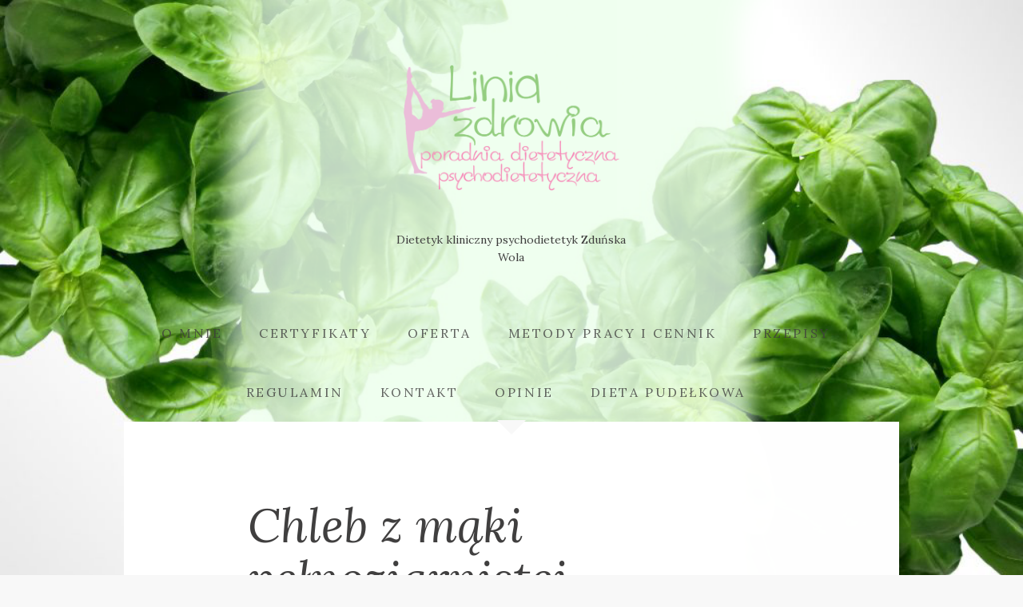

--- FILE ---
content_type: text/html; charset=UTF-8
request_url: http://liniazdrowia.eu/chleb-z-maki-pelnoziarnistej/
body_size: 7674
content:

<!DOCTYPE html>
<html lang="pl-PL">
<head>
	<meta charset="UTF-8">

    <meta name="viewport" content="width=device-width, initial-scale=1, user-scalable=no" />

	<link rel="alternate" type="application/rss+xml" title="Linia zdrowia Feed" href="http://liniazdrowia.eu/feed/">

<meta name='robots' content='index, follow, max-image-preview:large, max-snippet:-1, max-video-preview:-1' />

	<!-- This site is optimized with the Yoast SEO plugin v18.3 - https://yoast.com/wordpress/plugins/seo/ -->
	<title>Chleb z mąki pełnoziarnistej - Linia zdrowia</title>
	<link rel="canonical" href="http://liniazdrowia.eu/chleb-z-maki-pelnoziarnistej/" />
	<meta property="og:locale" content="pl_PL" />
	<meta property="og:type" content="article" />
	<meta property="og:title" content="Chleb z mąki pełnoziarnistej - Linia zdrowia" />
	<meta property="og:description" content="500g mąki pszennej pełnoziarnistej 7g suchych drożdży 2 łyżeczki soli 500ml letniej wody  Wszystkie składniki mieszamy. Przekładamy do keksowki (wyłożonej papierem do pieczenia), ..." />
	<meta property="og:url" content="http://liniazdrowia.eu/chleb-z-maki-pelnoziarnistej/" />
	<meta property="og:site_name" content="Linia zdrowia" />
	<meta property="article:published_time" content="2022-03-08T13:29:06+00:00" />
	<meta property="article:modified_time" content="2022-03-11T15:29:33+00:00" />
	<meta property="og:image" content="http://liniazdrowia.eu/wp-content/uploads/IMG_20210321_180134-scaled.jpg" />
	<meta property="og:image:width" content="1922" />
	<meta property="og:image:height" content="2560" />
	<meta property="og:image:type" content="image/jpeg" />
	<meta name="twitter:card" content="summary_large_image" />
	<meta name="twitter:label1" content="Napisane przez" />
	<meta name="twitter:data1" content="Aleksandra Krasowiak" />
	<script type="application/ld+json" class="yoast-schema-graph">{"@context":"https://schema.org","@graph":[{"@type":"WebSite","@id":"https://liniazdrowia.eu/#website","url":"https://liniazdrowia.eu/","name":"Linia zdrowia","description":"Dietetyk kliniczny psychodietetyk Zduńska Wola","potentialAction":[{"@type":"SearchAction","target":{"@type":"EntryPoint","urlTemplate":"https://liniazdrowia.eu/?s={search_term_string}"},"query-input":"required name=search_term_string"}],"inLanguage":"pl-PL"},{"@type":"ImageObject","@id":"http://liniazdrowia.eu/chleb-z-maki-pelnoziarnistej/#primaryimage","inLanguage":"pl-PL","url":"http://liniazdrowia.eu/wp-content/uploads/IMG_20210321_180134-scaled.jpg","contentUrl":"http://liniazdrowia.eu/wp-content/uploads/IMG_20210321_180134-scaled.jpg","width":1922,"height":2560},{"@type":"WebPage","@id":"http://liniazdrowia.eu/chleb-z-maki-pelnoziarnistej/#webpage","url":"http://liniazdrowia.eu/chleb-z-maki-pelnoziarnistej/","name":"Chleb z mąki pełnoziarnistej - Linia zdrowia","isPartOf":{"@id":"https://liniazdrowia.eu/#website"},"primaryImageOfPage":{"@id":"http://liniazdrowia.eu/chleb-z-maki-pelnoziarnistej/#primaryimage"},"datePublished":"2022-03-08T13:29:06+00:00","dateModified":"2022-03-11T15:29:33+00:00","author":{"@id":"https://liniazdrowia.eu/#/schema/person/f463402a9e77dbaa3c11237a2870ffbc"},"breadcrumb":{"@id":"http://liniazdrowia.eu/chleb-z-maki-pelnoziarnistej/#breadcrumb"},"inLanguage":"pl-PL","potentialAction":[{"@type":"ReadAction","target":["http://liniazdrowia.eu/chleb-z-maki-pelnoziarnistej/"]}]},{"@type":"BreadcrumbList","@id":"http://liniazdrowia.eu/chleb-z-maki-pelnoziarnistej/#breadcrumb","itemListElement":[{"@type":"ListItem","position":1,"name":"Strona główna","item":"https://liniazdrowia.eu/"},{"@type":"ListItem","position":2,"name":"Chleb z mąki pełnoziarnistej"}]},{"@type":"Person","@id":"https://liniazdrowia.eu/#/schema/person/f463402a9e77dbaa3c11237a2870ffbc","name":"Aleksandra Krasowiak","image":{"@type":"ImageObject","@id":"https://liniazdrowia.eu/#personlogo","inLanguage":"pl-PL","url":"http://1.gravatar.com/avatar/4f6e462b3c332ef446bd346303da356b?s=96&d=mm&r=g","contentUrl":"http://1.gravatar.com/avatar/4f6e462b3c332ef446bd346303da356b?s=96&d=mm&r=g","caption":"Aleksandra Krasowiak"},"url":"http://liniazdrowia.eu/author/ola/"}]}</script>
	<!-- / Yoast SEO plugin. -->


<link rel='dns-prefetch' href='//fonts.googleapis.com' />
<link rel='dns-prefetch' href='//s.w.org' />
<link rel="alternate" type="application/rss+xml" title="Linia zdrowia &raquo; Kanał z wpisami" href="http://liniazdrowia.eu/feed/" />
<link rel="alternate" type="application/rss+xml" title="Linia zdrowia &raquo; Kanał z komentarzami" href="http://liniazdrowia.eu/comments/feed/" />
<script type="text/javascript">
window._wpemojiSettings = {"baseUrl":"https:\/\/s.w.org\/images\/core\/emoji\/13.1.0\/72x72\/","ext":".png","svgUrl":"https:\/\/s.w.org\/images\/core\/emoji\/13.1.0\/svg\/","svgExt":".svg","source":{"concatemoji":"http:\/\/liniazdrowia.eu\/wp-includes\/js\/wp-emoji-release.min.js?ver=5.9.12"}};
/*! This file is auto-generated */
!function(e,a,t){var n,r,o,i=a.createElement("canvas"),p=i.getContext&&i.getContext("2d");function s(e,t){var a=String.fromCharCode;p.clearRect(0,0,i.width,i.height),p.fillText(a.apply(this,e),0,0);e=i.toDataURL();return p.clearRect(0,0,i.width,i.height),p.fillText(a.apply(this,t),0,0),e===i.toDataURL()}function c(e){var t=a.createElement("script");t.src=e,t.defer=t.type="text/javascript",a.getElementsByTagName("head")[0].appendChild(t)}for(o=Array("flag","emoji"),t.supports={everything:!0,everythingExceptFlag:!0},r=0;r<o.length;r++)t.supports[o[r]]=function(e){if(!p||!p.fillText)return!1;switch(p.textBaseline="top",p.font="600 32px Arial",e){case"flag":return s([127987,65039,8205,9895,65039],[127987,65039,8203,9895,65039])?!1:!s([55356,56826,55356,56819],[55356,56826,8203,55356,56819])&&!s([55356,57332,56128,56423,56128,56418,56128,56421,56128,56430,56128,56423,56128,56447],[55356,57332,8203,56128,56423,8203,56128,56418,8203,56128,56421,8203,56128,56430,8203,56128,56423,8203,56128,56447]);case"emoji":return!s([10084,65039,8205,55357,56613],[10084,65039,8203,55357,56613])}return!1}(o[r]),t.supports.everything=t.supports.everything&&t.supports[o[r]],"flag"!==o[r]&&(t.supports.everythingExceptFlag=t.supports.everythingExceptFlag&&t.supports[o[r]]);t.supports.everythingExceptFlag=t.supports.everythingExceptFlag&&!t.supports.flag,t.DOMReady=!1,t.readyCallback=function(){t.DOMReady=!0},t.supports.everything||(n=function(){t.readyCallback()},a.addEventListener?(a.addEventListener("DOMContentLoaded",n,!1),e.addEventListener("load",n,!1)):(e.attachEvent("onload",n),a.attachEvent("onreadystatechange",function(){"complete"===a.readyState&&t.readyCallback()})),(n=t.source||{}).concatemoji?c(n.concatemoji):n.wpemoji&&n.twemoji&&(c(n.twemoji),c(n.wpemoji)))}(window,document,window._wpemojiSettings);
</script>
<style type="text/css">
img.wp-smiley,
img.emoji {
	display: inline !important;
	border: none !important;
	box-shadow: none !important;
	height: 1em !important;
	width: 1em !important;
	margin: 0 0.07em !important;
	vertical-align: -0.1em !important;
	background: none !important;
	padding: 0 !important;
}
</style>
	<link rel='stylesheet' id='wp-block-library-css'  href='http://liniazdrowia.eu/wp-includes/css/dist/block-library/style.min.css?ver=5.9.12' type='text/css' media='all' />
<style id='global-styles-inline-css' type='text/css'>
body{--wp--preset--color--black: #000000;--wp--preset--color--cyan-bluish-gray: #abb8c3;--wp--preset--color--white: #ffffff;--wp--preset--color--pale-pink: #f78da7;--wp--preset--color--vivid-red: #cf2e2e;--wp--preset--color--luminous-vivid-orange: #ff6900;--wp--preset--color--luminous-vivid-amber: #fcb900;--wp--preset--color--light-green-cyan: #7bdcb5;--wp--preset--color--vivid-green-cyan: #00d084;--wp--preset--color--pale-cyan-blue: #8ed1fc;--wp--preset--color--vivid-cyan-blue: #0693e3;--wp--preset--color--vivid-purple: #9b51e0;--wp--preset--gradient--vivid-cyan-blue-to-vivid-purple: linear-gradient(135deg,rgba(6,147,227,1) 0%,rgb(155,81,224) 100%);--wp--preset--gradient--light-green-cyan-to-vivid-green-cyan: linear-gradient(135deg,rgb(122,220,180) 0%,rgb(0,208,130) 100%);--wp--preset--gradient--luminous-vivid-amber-to-luminous-vivid-orange: linear-gradient(135deg,rgba(252,185,0,1) 0%,rgba(255,105,0,1) 100%);--wp--preset--gradient--luminous-vivid-orange-to-vivid-red: linear-gradient(135deg,rgba(255,105,0,1) 0%,rgb(207,46,46) 100%);--wp--preset--gradient--very-light-gray-to-cyan-bluish-gray: linear-gradient(135deg,rgb(238,238,238) 0%,rgb(169,184,195) 100%);--wp--preset--gradient--cool-to-warm-spectrum: linear-gradient(135deg,rgb(74,234,220) 0%,rgb(151,120,209) 20%,rgb(207,42,186) 40%,rgb(238,44,130) 60%,rgb(251,105,98) 80%,rgb(254,248,76) 100%);--wp--preset--gradient--blush-light-purple: linear-gradient(135deg,rgb(255,206,236) 0%,rgb(152,150,240) 100%);--wp--preset--gradient--blush-bordeaux: linear-gradient(135deg,rgb(254,205,165) 0%,rgb(254,45,45) 50%,rgb(107,0,62) 100%);--wp--preset--gradient--luminous-dusk: linear-gradient(135deg,rgb(255,203,112) 0%,rgb(199,81,192) 50%,rgb(65,88,208) 100%);--wp--preset--gradient--pale-ocean: linear-gradient(135deg,rgb(255,245,203) 0%,rgb(182,227,212) 50%,rgb(51,167,181) 100%);--wp--preset--gradient--electric-grass: linear-gradient(135deg,rgb(202,248,128) 0%,rgb(113,206,126) 100%);--wp--preset--gradient--midnight: linear-gradient(135deg,rgb(2,3,129) 0%,rgb(40,116,252) 100%);--wp--preset--duotone--dark-grayscale: url('#wp-duotone-dark-grayscale');--wp--preset--duotone--grayscale: url('#wp-duotone-grayscale');--wp--preset--duotone--purple-yellow: url('#wp-duotone-purple-yellow');--wp--preset--duotone--blue-red: url('#wp-duotone-blue-red');--wp--preset--duotone--midnight: url('#wp-duotone-midnight');--wp--preset--duotone--magenta-yellow: url('#wp-duotone-magenta-yellow');--wp--preset--duotone--purple-green: url('#wp-duotone-purple-green');--wp--preset--duotone--blue-orange: url('#wp-duotone-blue-orange');--wp--preset--font-size--small: 13px;--wp--preset--font-size--medium: 20px;--wp--preset--font-size--large: 36px;--wp--preset--font-size--x-large: 42px;}.has-black-color{color: var(--wp--preset--color--black) !important;}.has-cyan-bluish-gray-color{color: var(--wp--preset--color--cyan-bluish-gray) !important;}.has-white-color{color: var(--wp--preset--color--white) !important;}.has-pale-pink-color{color: var(--wp--preset--color--pale-pink) !important;}.has-vivid-red-color{color: var(--wp--preset--color--vivid-red) !important;}.has-luminous-vivid-orange-color{color: var(--wp--preset--color--luminous-vivid-orange) !important;}.has-luminous-vivid-amber-color{color: var(--wp--preset--color--luminous-vivid-amber) !important;}.has-light-green-cyan-color{color: var(--wp--preset--color--light-green-cyan) !important;}.has-vivid-green-cyan-color{color: var(--wp--preset--color--vivid-green-cyan) !important;}.has-pale-cyan-blue-color{color: var(--wp--preset--color--pale-cyan-blue) !important;}.has-vivid-cyan-blue-color{color: var(--wp--preset--color--vivid-cyan-blue) !important;}.has-vivid-purple-color{color: var(--wp--preset--color--vivid-purple) !important;}.has-black-background-color{background-color: var(--wp--preset--color--black) !important;}.has-cyan-bluish-gray-background-color{background-color: var(--wp--preset--color--cyan-bluish-gray) !important;}.has-white-background-color{background-color: var(--wp--preset--color--white) !important;}.has-pale-pink-background-color{background-color: var(--wp--preset--color--pale-pink) !important;}.has-vivid-red-background-color{background-color: var(--wp--preset--color--vivid-red) !important;}.has-luminous-vivid-orange-background-color{background-color: var(--wp--preset--color--luminous-vivid-orange) !important;}.has-luminous-vivid-amber-background-color{background-color: var(--wp--preset--color--luminous-vivid-amber) !important;}.has-light-green-cyan-background-color{background-color: var(--wp--preset--color--light-green-cyan) !important;}.has-vivid-green-cyan-background-color{background-color: var(--wp--preset--color--vivid-green-cyan) !important;}.has-pale-cyan-blue-background-color{background-color: var(--wp--preset--color--pale-cyan-blue) !important;}.has-vivid-cyan-blue-background-color{background-color: var(--wp--preset--color--vivid-cyan-blue) !important;}.has-vivid-purple-background-color{background-color: var(--wp--preset--color--vivid-purple) !important;}.has-black-border-color{border-color: var(--wp--preset--color--black) !important;}.has-cyan-bluish-gray-border-color{border-color: var(--wp--preset--color--cyan-bluish-gray) !important;}.has-white-border-color{border-color: var(--wp--preset--color--white) !important;}.has-pale-pink-border-color{border-color: var(--wp--preset--color--pale-pink) !important;}.has-vivid-red-border-color{border-color: var(--wp--preset--color--vivid-red) !important;}.has-luminous-vivid-orange-border-color{border-color: var(--wp--preset--color--luminous-vivid-orange) !important;}.has-luminous-vivid-amber-border-color{border-color: var(--wp--preset--color--luminous-vivid-amber) !important;}.has-light-green-cyan-border-color{border-color: var(--wp--preset--color--light-green-cyan) !important;}.has-vivid-green-cyan-border-color{border-color: var(--wp--preset--color--vivid-green-cyan) !important;}.has-pale-cyan-blue-border-color{border-color: var(--wp--preset--color--pale-cyan-blue) !important;}.has-vivid-cyan-blue-border-color{border-color: var(--wp--preset--color--vivid-cyan-blue) !important;}.has-vivid-purple-border-color{border-color: var(--wp--preset--color--vivid-purple) !important;}.has-vivid-cyan-blue-to-vivid-purple-gradient-background{background: var(--wp--preset--gradient--vivid-cyan-blue-to-vivid-purple) !important;}.has-light-green-cyan-to-vivid-green-cyan-gradient-background{background: var(--wp--preset--gradient--light-green-cyan-to-vivid-green-cyan) !important;}.has-luminous-vivid-amber-to-luminous-vivid-orange-gradient-background{background: var(--wp--preset--gradient--luminous-vivid-amber-to-luminous-vivid-orange) !important;}.has-luminous-vivid-orange-to-vivid-red-gradient-background{background: var(--wp--preset--gradient--luminous-vivid-orange-to-vivid-red) !important;}.has-very-light-gray-to-cyan-bluish-gray-gradient-background{background: var(--wp--preset--gradient--very-light-gray-to-cyan-bluish-gray) !important;}.has-cool-to-warm-spectrum-gradient-background{background: var(--wp--preset--gradient--cool-to-warm-spectrum) !important;}.has-blush-light-purple-gradient-background{background: var(--wp--preset--gradient--blush-light-purple) !important;}.has-blush-bordeaux-gradient-background{background: var(--wp--preset--gradient--blush-bordeaux) !important;}.has-luminous-dusk-gradient-background{background: var(--wp--preset--gradient--luminous-dusk) !important;}.has-pale-ocean-gradient-background{background: var(--wp--preset--gradient--pale-ocean) !important;}.has-electric-grass-gradient-background{background: var(--wp--preset--gradient--electric-grass) !important;}.has-midnight-gradient-background{background: var(--wp--preset--gradient--midnight) !important;}.has-small-font-size{font-size: var(--wp--preset--font-size--small) !important;}.has-medium-font-size{font-size: var(--wp--preset--font-size--medium) !important;}.has-large-font-size{font-size: var(--wp--preset--font-size--large) !important;}.has-x-large-font-size{font-size: var(--wp--preset--font-size--x-large) !important;}
</style>
<link rel='stylesheet' id='tonetheme-fonts-css'  href='https://fonts.googleapis.com/css?family=Lora%3A400%2C400italic%2C700%2C700italic&#038;subset=latin&#038;ver=1.1.0' type='text/css' media='all' />
<link rel='stylesheet' id='tonetheme-basic-css'  href='http://liniazdrowia.eu/wp-content/themes/tone/css/basic.min.css?ver=5.9.12' type='text/css' media='all' />
<link rel='stylesheet' id='tonetheme-main-css'  href='http://liniazdrowia.eu/wp-content/themes/tone/css/styles.min.css?ver=5.9.12' type='text/css' media='all' />
<link rel='stylesheet' id='tonetheme-style-css'  href='http://liniazdrowia.eu/wp-content/themes/tone/style.css?ver=5.9.12' type='text/css' media='all' />
<link rel='stylesheet' id='tonetheme-responsive-css'  href='http://liniazdrowia.eu/wp-content/themes/tone/css/responsive.min.css?ver=5.9.12' type='text/css' media='screen' />
<link rel='stylesheet' id='tonetheme-custom-css'  href='http://liniazdrowia.eu/wp-content/themes/tone/css/custom.css?ver=5.9.12' type='text/css' media='all' />
<style id='tonetheme-custom-inline-css' type='text/css'>

    
            #logo .text-logo:before {
                color: #179b00;
            }
    
            table#wp-calendar thead, .tabs dd.active a, input#submit, input#wp-submit, .wpcf7-submit, .postfix, .colorful, .menu-icon {
            background-color: #179b00;
        }
        input[type='text']:focus,input[type='password']:focus,input[type='email']:focus,input[type='search']:focus,input[type='tel']:focus,input[type='url']:focus,textarea:focus, .widget .textwidget a {
            border-color: #179b00;
        }
      
    

      
        .entry-content a {
            background-color: #bdf4ba;
        }
    
</style>
<link rel='stylesheet' id='mm-compiled-options-mobmenu-css'  href='http://liniazdrowia.eu/wp-content/uploads/dynamic-mobmenu.css?ver=2.8.2.7-809' type='text/css' media='all' />
<link rel='stylesheet' id='mm-google-webfont-cinzel-css'  href='//fonts.googleapis.com/css?family=Cinzel%3Ainherit%2C400&#038;subset=latin%2Clatin-ext&#038;ver=5.9.12' type='text/css' media='all' />
<link rel='stylesheet' id='cssmobmenu-icons-css'  href='http://liniazdrowia.eu/wp-content/plugins/mobile-menu/includes/css/mobmenu-icons.css?ver=5.9.12' type='text/css' media='all' />
<link rel='stylesheet' id='cssmobmenu-css'  href='http://liniazdrowia.eu/wp-content/plugins/mobile-menu/includes/css/mobmenu.css?ver=2.8.2.7' type='text/css' media='all' />
<script type='text/javascript' id="nb-jquery" src='http://liniazdrowia.eu/wp-includes/js/jquery/jquery.min.js?ver=3.6.0' id='jquery-core-js'></script>
<script type='text/javascript' src='http://liniazdrowia.eu/wp-includes/js/jquery/jquery-migrate.min.js?ver=3.3.2' id='jquery-migrate-js'></script>
<script type='text/javascript' src='http://liniazdrowia.eu/wp-content/plugins/mobile-menu/includes/js/mobmenu.js?ver=2.8.2.7' id='mobmenujs-js'></script>
<link rel="https://api.w.org/" href="http://liniazdrowia.eu/wp-json/" /><link rel="alternate" type="application/json" href="http://liniazdrowia.eu/wp-json/wp/v2/posts/541" /><link rel="EditURI" type="application/rsd+xml" title="RSD" href="http://liniazdrowia.eu/xmlrpc.php?rsd" />
<link rel="wlwmanifest" type="application/wlwmanifest+xml" href="http://liniazdrowia.eu/wp-includes/wlwmanifest.xml" /> 
<meta name="generator" content="WordPress 5.9.12" />
<link rel='shortlink' href='http://liniazdrowia.eu/?p=541' />
<link rel="alternate" type="application/json+oembed" href="http://liniazdrowia.eu/wp-json/oembed/1.0/embed?url=http%3A%2F%2Fliniazdrowia.eu%2Fchleb-z-maki-pelnoziarnistej%2F" />
<link rel="alternate" type="text/xml+oembed" href="http://liniazdrowia.eu/wp-json/oembed/1.0/embed?url=http%3A%2F%2Fliniazdrowia.eu%2Fchleb-z-maki-pelnoziarnistej%2F&#038;format=xml" />
<style type="text/css" id="custom-background-css">
body.custom-background { background-image: url("http://liniazdrowia.eu/wp-content/uploads/bazylia.png"); background-position: left top; background-size: cover; background-repeat: no-repeat; background-attachment: fixed; }
</style>
	<link rel="icon" href="http://liniazdrowia.eu/wp-content/uploads/logo-150x126.png" sizes="32x32" />
<link rel="icon" href="http://liniazdrowia.eu/wp-content/uploads/logo.png" sizes="192x192" />
<link rel="apple-touch-icon" href="http://liniazdrowia.eu/wp-content/uploads/logo.png" />
<meta name="msapplication-TileImage" content="http://liniazdrowia.eu/wp-content/uploads/logo.png" />

</head>


<body class="nb-3-1-32 nimble-no-local-data-skp__post_post_541 nimble-no-group-site-tmpl-skp__all_post post-template-default single single-post postid-541 single-format-standard custom-background wp-custom-logo sek-hide-rc-badge mob-menu-slideout-over" itemscope itemtype="http://schema.org/WebPage">

<div class="off-canvas-wrapper">

    <div class="off-canvas-wrapper-inner" data-off-canvas-wrapper>

        <div class="off-canvas-content" data-off-canvas-content>
            
            <!-- Start the main container -->
            <section id="wrapper" class="animated fadeIn" role="document">

                <!-- <button type="button" class="menu-icon" data-toggle="offCanvasLeft"></button>-->

                
                

            <header id="header" role="banner" class="header">


                <div class="boxed">

                    

    <div id="logo">

        
            <div class="image-logo" style="width:300px;">

                <a href="http://liniazdrowia.eu/" class="custom-logo-link" rel="home"><img width="7145" height="4394" src="http://liniazdrowia.eu/wp-content/uploads/LINIA-ZDROWIA_logo-przezroczysty_biale.png" class="custom-logo" alt="Linia zdrowia" srcset="http://liniazdrowia.eu/wp-content/uploads/LINIA-ZDROWIA_logo-przezroczysty_biale.png 7145w, http://liniazdrowia.eu/wp-content/uploads/LINIA-ZDROWIA_logo-przezroczysty_biale-300x184.png 300w, http://liniazdrowia.eu/wp-content/uploads/LINIA-ZDROWIA_logo-przezroczysty_biale-1024x630.png 1024w, http://liniazdrowia.eu/wp-content/uploads/LINIA-ZDROWIA_logo-przezroczysty_biale-768x472.png 768w, http://liniazdrowia.eu/wp-content/uploads/LINIA-ZDROWIA_logo-przezroczysty_biale-1536x945.png 1536w, http://liniazdrowia.eu/wp-content/uploads/LINIA-ZDROWIA_logo-przezroczysty_biale-2048x1259.png 2048w, http://liniazdrowia.eu/wp-content/uploads/LINIA-ZDROWIA_logo-przezroczysty_biale-800x492.png 800w, http://liniazdrowia.eu/wp-content/uploads/LINIA-ZDROWIA_logo-przezroczysty_biale-480x295.png 480w, http://liniazdrowia.eu/wp-content/uploads/LINIA-ZDROWIA_logo-przezroczysty_biale-1280x787.png 1280w" sizes="(max-width: 7145px) 100vw, 7145px" /></a>
            </div>

        
        <div class="row collapse"><div class="large-4 medium-6 large-centered medium-centered columns "><h4 class="tagline">Dietetyk kliniczny psychodietetyk Zduńska Wola</h4></div></div>
    </div>

                    <div class="show-for-large">

    <div id="primary-menu">

        <ul class="main-menu dropdown menu" data-dropdown-menu>

            <li id="menu-item-215" class="menu-item menu-item-type-post_type menu-item-object-page menu-item-215"><a href="http://liniazdrowia.eu/o-mnie-2/">O mnie</a></li>
<li id="menu-item-218" class="menu-item menu-item-type-post_type menu-item-object-page menu-item-218"><a href="http://liniazdrowia.eu/certyfikaty-2/">Certyfikaty</a></li>
<li id="menu-item-221" class="menu-item menu-item-type-post_type menu-item-object-page menu-item-221"><a href="http://liniazdrowia.eu/oferta-2/">Oferta</a></li>
<li id="menu-item-224" class="menu-item menu-item-type-post_type menu-item-object-page menu-item-224"><a href="http://liniazdrowia.eu/metody-wspolpracy-2/">Metody pracy i cennik</a></li>
<li id="menu-item-322" class="menu-item menu-item-type-taxonomy menu-item-object-category current-post-ancestor current-menu-parent current-post-parent menu-item-322"><a href="http://liniazdrowia.eu/category/przepisy/">Przepisy</a></li>
<li id="menu-item-265" class="menu-item menu-item-type-post_type menu-item-object-page menu-item-265"><a href="http://liniazdrowia.eu/regulamin/">Regulamin</a></li>
<li id="menu-item-227" class="menu-item menu-item-type-post_type menu-item-object-page menu-item-227"><a href="http://liniazdrowia.eu/kontakt-2-2/">Kontakt</a></li>
<li id="menu-item-677" class="menu-item menu-item-type-post_type menu-item-object-page menu-item-677"><a href="http://liniazdrowia.eu/opinie/">Opinie</a></li>
<li id="menu-item-689" class="menu-item menu-item-type-post_type menu-item-object-page menu-item-689"><a href="http://liniazdrowia.eu/dieta-pudelkowa-zdunska-wola/">Dieta pudełkowa</a></li>


        </ul>

    </div>


</div>
                    
                </div>

            </header>

<section id="single" role="main">

    <div class="boxed white">

                                                  
    
    <article class="post-541 post type-post status-publish format-standard has-post-thumbnail hentry category-przepisy odd" id="post-541">

        <div class="entry-wrapper no-excerpt">

            <div class="boxed">

                <header class="entry-header">

                    
                        <h1 class="entry-title">

                            Chleb z mąki pełnoziarnistej
                        </h1>

                    
                    
                    <div class="divider-line"></div>

                </header>

            </div>

            

            <div class="boxed narrow">

                

                <div class="entry-content">

                                                              
<ul style="list-style-type: square;">
<li>500g mąki pszennej pełnoziarnistej <a href="http://liniazdrowia.eu/wp-content/uploads/IMG_20210321_180119-scaled.jpg" class="light"><img class="size-medium wp-image-542 alignright" src="http://liniazdrowia.eu/wp-content/uploads/IMG_20210321_180119-225x300.jpg" alt="" width="225" height="300" srcset="http://liniazdrowia.eu/wp-content/uploads/IMG_20210321_180119-225x300.jpg 225w, http://liniazdrowia.eu/wp-content/uploads/IMG_20210321_180119-769x1024.jpg 769w, http://liniazdrowia.eu/wp-content/uploads/IMG_20210321_180119-768x1023.jpg 768w, http://liniazdrowia.eu/wp-content/uploads/IMG_20210321_180119-1153x1536.jpg 1153w, http://liniazdrowia.eu/wp-content/uploads/IMG_20210321_180119-1538x2048.jpg 1538w, http://liniazdrowia.eu/wp-content/uploads/IMG_20210321_180119-800x1065.jpg 800w, http://liniazdrowia.eu/wp-content/uploads/IMG_20210321_180119-480x639.jpg 480w, http://liniazdrowia.eu/wp-content/uploads/IMG_20210321_180119-1280x1705.jpg 1280w, http://liniazdrowia.eu/wp-content/uploads/IMG_20210321_180119-scaled.jpg 1922w" sizes="(max-width: 225px) 100vw, 225px" /></a></li>
<li><span class="text_exposed_show">7g suchych drożdży</span></li>
<li><span class="text_exposed_show">2 łyżeczki soli</span></li>
<li><span class="text_exposed_show">500ml letniej wody</span></li>
</ul><div class="text_exposed_show">
<p>Wszystkie składniki mieszamy. Przekładamy do keksowki (wyłożonej papierem do pieczenia), która wstawiamy do piekarnika na 40 min w 40 stopniach C aby chlebek wyrósł. Następnie podnosimy temperaturę piekarnika do 180 stopni i pieczemy przez 40min (góra dół, bez termoobiegu). Chleb można posypać czarnuszką.</p>
</div>
                    
                </div>

                

<div class="divider"></div>
                
                
                    
	


	
                
            </div>

        </div><!--enrty-wrapper end-->

    </article>

                                          

    </div>

</section>


<div class="boxed">

    <div id="footer">

        
        <div class="row collapse">

            <div class="large-6 columns">

                <ul id="footer-menu" class="secondary-menu horizontal menu">

                    

                </ul>

           </div>

           <div class="large-6 columns">

               <span class="text-line">

                   
                       Copyright &copy; 2026 Linia zdrowia
                   
                </span>

           </div>

        </div>

    </div>

</div>

</section><!-- Wrapper End -->

</div>
<div class="off-canvas position-left" id="offCanvasLeft" data-off-canvas>
    <aside id="sidebar-side" role="complementary" class="dark">

    <section id="search-2" class="widget widget_search"><form class="custom-search" method="get" id="searchform" action="http://liniazdrowia.eu/">
    <div class="row collapse">
        <div class="small-8 large-8 medium-7 columns">

            <input type="search" class="search-field" placeholder="szukaj..." value="" name="s" title="Znajdź" />

        </div>
        <div class="small-4 large-4 medium-5 columns">
            <button type="submit" id="search-button" class="postfix button search-submit">Znajdź</button>
        </div>
    </div>
</form></section><section id="nav_menu-3" class="widget widget_nav_menu"><div class="menu-moje-container"><ul id="menu-moje-1" class="menu"><li class="menu-item menu-item-type-post_type menu-item-object-page menu-item-215"><a href="http://liniazdrowia.eu/o-mnie-2/">O mnie</a></li>
<li class="menu-item menu-item-type-post_type menu-item-object-page menu-item-218"><a href="http://liniazdrowia.eu/certyfikaty-2/">Certyfikaty</a></li>
<li class="menu-item menu-item-type-post_type menu-item-object-page menu-item-221"><a href="http://liniazdrowia.eu/oferta-2/">Oferta</a></li>
<li class="menu-item menu-item-type-post_type menu-item-object-page menu-item-224"><a href="http://liniazdrowia.eu/metody-wspolpracy-2/">Metody pracy i cennik</a></li>
<li class="menu-item menu-item-type-taxonomy menu-item-object-category current-post-ancestor current-menu-parent current-post-parent menu-item-322"><a href="http://liniazdrowia.eu/category/przepisy/">Przepisy</a></li>
<li class="menu-item menu-item-type-post_type menu-item-object-page menu-item-265"><a href="http://liniazdrowia.eu/regulamin/">Regulamin</a></li>
<li class="menu-item menu-item-type-post_type menu-item-object-page menu-item-227"><a href="http://liniazdrowia.eu/kontakt-2-2/">Kontakt</a></li>
<li class="menu-item menu-item-type-post_type menu-item-object-page menu-item-677"><a href="http://liniazdrowia.eu/opinie/">Opinie</a></li>
<li class="menu-item menu-item-type-post_type menu-item-object-page menu-item-689"><a href="http://liniazdrowia.eu/dieta-pudelkowa-zdunska-wola/">Dieta pudełkowa</a></li>
</ul></div></section><section id="archives-2" class="widget widget_archive"><header class="widget-title"><h6>Archiwa</h6></header>
			<ul>
					<li><a href='http://liniazdrowia.eu/2022/05/'>maj 2022</a></li>
	<li><a href='http://liniazdrowia.eu/2022/04/'>kwiecień 2022</a></li>
	<li><a href='http://liniazdrowia.eu/2022/03/'>marzec 2022</a></li>
	<li><a href='http://liniazdrowia.eu/2022/01/'>styczeń 2022</a></li>
	<li><a href='http://liniazdrowia.eu/2019/01/'>styczeń 2019</a></li>
			</ul>

			</section>
</aside></div>
</div>
</div>

<div class="mobmenu-overlay"></div><div class="mob-menu-header-holder mobmenu"  data-menu-display="mob-menu-slideout-over" data-open-icon="down-open" data-close-icon="up-open"><div  class="mobmenul-container"><a href="#" class="mobmenu-left-bt mobmenu-trigger-action" data-panel-target="mobmenu-left-panel" aria-label="Left Menu Button"><i class="mob-icon-menu mob-menu-icon"></i><i class="mob-icon-cancel-1 mob-cancel-button"></i></a></div><div class="mobmenur-container"></div></div>
		<div class="mobmenu-left-alignment mobmenu-panel mobmenu-left-panel  ">
		<a href="#" class="mobmenu-left-bt" aria-label="Left Menu Button"><i class="mob-icon-cancel-1 mob-cancel-button"></i></a>

		<div class="mobmenu-content">
		<div class="menu-bok-container"><ul id="mobmenuleft" role="menubar" aria-label="Main navigation for mobile devices"><li role="none"  class="menu-item menu-item-type-taxonomy menu-item-object-category menu-item-348"><a href="http://liniazdrowia.eu/category/oferta/" role="menuitem" class="">Oferta</a></li><li role="none"  class="menu-item menu-item-type-post_type menu-item-object-page menu-item-354"><a href="http://liniazdrowia.eu/o-mnie-2/" role="menuitem" class="">O mnie</a></li><li role="none"  class="menu-item menu-item-type-post_type menu-item-object-page menu-item-352"><a href="http://liniazdrowia.eu/metody-wspolpracy-2/" role="menuitem" class="">Metody pracy i cennik</a></li><li role="none"  class="menu-item menu-item-type-taxonomy menu-item-object-category current-post-ancestor current-menu-parent current-post-parent menu-item-349"><a href="http://liniazdrowia.eu/category/przepisy/" role="menuitem" class="">Przepisy</a></li><li role="none"  class="menu-item menu-item-type-post_type menu-item-object-page menu-item-350"><a href="http://liniazdrowia.eu/regulamin/" role="menuitem" class="">Regulamin</a></li><li role="none"  class="menu-item menu-item-type-post_type menu-item-object-page menu-item-353"><a href="http://liniazdrowia.eu/certyfikaty-2/" role="menuitem" class="">Certyfikaty</a></li><li role="none"  class="menu-item menu-item-type-post_type menu-item-object-page menu-item-351"><a href="http://liniazdrowia.eu/kontakt-2-2/" role="menuitem" class="">Kontakt</a></li><li role="none"  class="menu-item menu-item-type-post_type menu-item-object-page menu-item-678"><a href="http://liniazdrowia.eu/opinie/" role="menuitem" class="">Opinie</a></li><li role="none"  class="menu-item menu-item-type-post_type menu-item-object-page menu-item-690"><a href="http://liniazdrowia.eu/dieta-pudelkowa-zdunska-wola/" role="menuitem" class="">Dieta pudełkowa</a></li></ul></div>
		</div><div class="mob-menu-left-bg-holder"></div></div>

		<script type='text/javascript' src='http://liniazdrowia.eu/wp-content/themes/tone/js/plugins.min.js?ver=1.0.0' id='tonetheme-plugins-js-js'></script>
<script type='text/javascript' id='tonetheme-settings-js-js-extra'>
/* <![CDATA[ */
var tone_load_more = {"Loading":"Loading...","LoadMore":"Load More...","TheEnd":"The end..."};
/* ]]> */
</script>
<script type='text/javascript' src='http://liniazdrowia.eu/wp-content/themes/tone/js/settings.js?ver=5.9.12' id='tonetheme-settings-js-js'></script>
	
</body>
</html>

--- FILE ---
content_type: text/css
request_url: http://liniazdrowia.eu/wp-content/themes/tone/css/responsive.min.css?ver=5.9.12
body_size: 1444
content:
@media only screen and (min-width:48em){.comment .fn,.excerpt-text,.half-grid .post:hover .media-holder,.item-icon,.menu a:hover::before,.menu-icon,.postfix,.social-item .icon a,.tagcloud a,.widget ul li a,.wpcf7-submit,a,input#submit,input#wp-submit,input[type=text],input[type=password],input[type=email],input[type=search],input[type=tel],input[type=url],textarea{-webkit-transition:all .2s linear;-moz-transition:all .2s linear;-ms-transition:all .2s linear;-o-transition:all .2s linear;transition:all .2s linear}.main-menu ul.sub-menu{-webkit-animation-name:fadeOut;animation-name:fadeOut;-webkit-animation-duration:.4s;animation-duration:.4s;-webkit-animation-fill-mode:both;animation-fill-mode:both}.main-menu li:hover ul.sub-menu{-webkit-animation-name:fadeIn;animation-name:fadeIn;-webkit-animation-duration:.4s;animation-duration:.4s;-webkit-animation-fill-mode:both;animation-fill-mode:both}ul.main-menu{margin-top:-.25em;padding-left:.16em}.main-menu ul{padding:1.82em}.main-menu ul li{padding:.618em 0}.main-menu.menu>li:not(.menu-text)>a{padding:1.82em 2.618em 1.82em 0}.main-menu .social-item{top:0;position:relative}.main-menu .social-item a,.main-menu .social-item:first-of-type a{padding:0}.dropdown.menu .submenu{opacity:.8}.dropdown.menu .submenu.first-sub{left:0}.boxed{margin:0 4.236em}.alignright,img.alignright{margin:.5em -2.618em 1em 2.618em}.alignleft,img.alignleft{margin:.5em 2.618em 1em -2.618em}.narrow .wide-img{width:128%;margin:0 -14%}#header{padding:4.236em 0 0}.comment-form-author,.comment-form-email,.comment-form-url{width:30%;float:right;margin:0;padding-left:1.82em}.comment-form-comment{float:left;width:70%}input#submit{clear:both}textarea#comment{height:15.78em}.comment-edit-link,.comment-reply-link{width:auto;display:inline-block;text-align:center}.comment-reply-link{margin:0 0 0 3.706em}.comment-edit-link{margin-left:1.82em}h1.entry-title{font-size:2.945em}h2.entry-title{font-size:2.618em}.subheader .entry-title{font-size:1.618em}.admin-bar .lg-outer .lg{margin-top:32px}.button,button{font-size:1.125em}}@media only screen and (min-width:64.063em){.right{float:right}.half-grid .odd .media-holder,.left{float:left}.narrow .wide-img{width:118%;margin:0 -9%}#footer .text-line{font-size:.875em;display:block;text-align:right;line-height:1}#footer-menu{position:relative;top:-.5em}#menu-mobile{display:none}h1.entry-title{font-size:3.706em}.large-title h1.entry-title{font-size:4.236em}.entry-content p{text-align:justify}.keynote h2,.keynote p{font-size:1.82em;line-height:1.4}.type-attachment .keynote p{font-size:1.4em}.author-review{width:50%;margin:.5em 1.82em 1em 0}.entry-content{padding:0}.page .page{margin:-.164em 0 0}.page .page .divider{margin-top:2.25em}#share .share-button{font-size:1.618em}#share span{font-size:1.82em}.half-grid .text-holder .inner{top:0;left:0;position:absolute;padding:1.618em 0}.half-grid .text-holder{width:50%;position:absolute;padding:0;top:3.706em}.half-grid .even .text-holder .inner,.half-grid .odd .text-holder .inner{padding:0 2.945em 2.618em}.half-grid .media-holder{width:50%}.half-grid .even .media-holder{float:right}.half-grid .even .text-holder .entry-title,.half-grid .even .text-holder .excerpt-text{text-align:right}.half-grid .entry-title::after{height:2px;position:static;display:block;margin-top:.695em;content:'';bottom:0;width:30%}.half-grid .odd .entry-title::after{bottom:0;left:0}.half-grid .even .entry-title::after{bottom:0;right:0;margin-left:70%}.half-grid .text-holder.has-mobile-caption,.half-grid .text-holder.has-mobile-caption .inner{position:absolute}.half-grid .text-holder.has-mobile-caption:before{display:none}.half-grid .excerpt-text{margin-top:4.236em}}@media only screen and (min-width:80em){.boxed{margin:0 9.703em}.narrow .wide-img{width:144%;margin:0 -22%}.entry-wrapper{padding:5.997em 0}.half-grid .text-holder{top:6.854em}.post.has-post-thumbnail .small-block .entry-meta-holder{margin:1.618em 0 0 9em}.page .large-thumb-list-2-columns .post.has-post-thumbnail .small-block .entry-meta-holder{margin:1.125em 0 0 5.375em}.page .list-2-columns .post.has-post-thumbnail .small-block .entry-meta-holder{margin:1.618em 0 0 11.125em}.divider-medium{margin-bottom:2.945em}}@media only screen and (min-width:90em){.half-grid .even .text-holder .inner,.half-grid .odd .text-holder .inner{padding:0 5.997em 4.236em}.narrow .wide-img{width:138%;margin:0 -19%}}@media only screen and (min-width:100em){body{font-size:125%}.comment,.comment .author-meta .comment-date,.comment .author-meta .fn,.comment .author-meta .fn a,.comment-edit-link,.comment-reply-link,.widget ul li ul li,.widget ul li ul li ul li,.widget ul li ul li ul li ul li{font-size:17px}.dropdown.menu .submenu{min-width:300px}}

--- FILE ---
content_type: text/javascript
request_url: http://liniazdrowia.eu/wp-content/themes/tone/js/settings.js?ver=5.9.12
body_size: 880
content:
(function($, result, nextlink, collage, img) {
    "use strict";

    // Lightbox


    $('.gallery').lightGallery({
        mode: 'lg-slide',
        cssEasing : 'ease',
        easing: 'linear',
        selector: '.gallery-item a',
        download: false
    });
    $('.entry-content').lightGallery({
        mode: 'lg-slide',
        cssEasing : 'ease',
        easing: 'linear',
        selector: 'a.light',
        download: false
    });


    // Collage

    $(document).ready(function(){
        collage();
    });

    function collage() {
        $('.gallery.gallery-columns-1').removeWhitespace().collagePlus(
            {
                'fadeSpeed'     : 2000,
                'targetHeight'  : 800
            }
        );
        $('.gallery.gallery-columns-2').removeWhitespace().collagePlus(
            {
                'fadeSpeed'     : 2000,
                'targetHeight'  : 700
            }
        );
        $('.gallery.gallery-columns-3').removeWhitespace().collagePlus(
            {
                'fadeSpeed'     : 2000,
                'targetHeight'  : 520
            }
        );
        $('.gallery.gallery-columns-4').removeWhitespace().collagePlus(
            {
                'fadeSpeed'     : 2000,
                'targetHeight'  : 480
            }
        );
        $('.gallery.gallery-columns-5').removeWhitespace().collagePlus(
            {
                'fadeSpeed'     : 2000,
                'targetHeight'  : 360
            }
        );
        $('.gallery.gallery-columns-6').removeWhitespace().collagePlus(
            {
                'fadeSpeed'     : 2000,
                'targetHeight'  : 280
            }
        );
        $('.gallery.gallery-columns-7').removeWhitespace().collagePlus(
            {
                'fadeSpeed'     : 2000,
                'targetHeight'  : 200
            }
        );
        $('.gallery.gallery-columns-8').removeWhitespace().collagePlus(
            {
                'fadeSpeed'     : 2000,
                'targetHeight'  : 100
            }
        );
        $('.gallery.gallery-columns-9').removeWhitespace().collagePlus(
            {
                'fadeSpeed'     : 2000,
                'targetHeight'  : 80
            }
        );
    }

    // This is just for the case that the browser window is resized
    var resizeTimer = null;
    $(window).bind('resize', function() {
        // hide all the images until we resize them
        $('.gallery .gallery-item').css("opacity", 0);
        // set a timer to re-apply the plugin
        if (resizeTimer) clearTimeout(resizeTimer);
        resizeTimer = setTimeout(collage, 200);
    });

   
    // Ajax Load More

    $('.post-previous a').live('click', function(e) {
        e.preventDefault();
        $(this).addClass('loading').text(tone_load_more.Loading);
        $.ajax({
            type: "GET",
            url: $(this).attr('href') + '#grid-content',
            dataType: "html",
            success: function(out) {
                result = $(out).find('.grid .grid-item');
                nextlink = $(out).find('.post-previous a').attr('href');
                $('#grid-content').append(result);
                $('.post-previous a').removeClass('loading').text(tone_load_more.LoadMore);
                if (nextlink != undefined) {
                    $('.post-previous a').attr('href', nextlink);
                } else {
                    $('.post-previous a').remove();
                    $('.post-previous').addClass('load-more last').text(tone_load_more.TheEnd);
                }
            }
        });
    });

    /* Foundation */

    $(document).foundation();

})(jQuery);